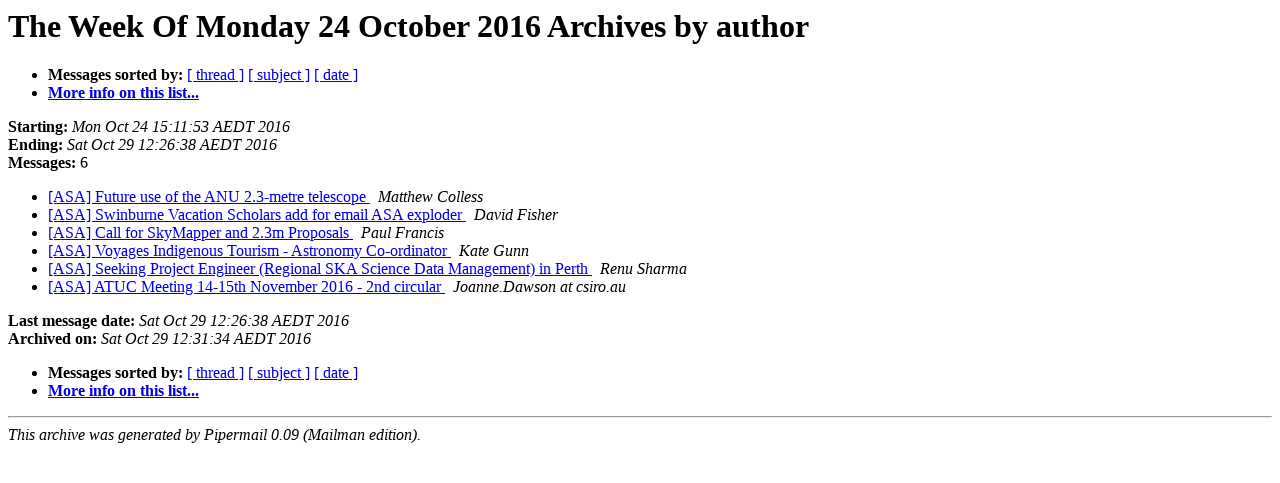

--- FILE ---
content_type: text/html
request_url: https://mailman.sydney.edu.au/pipermail/asa/Week-of-Mon-20161024/author.html
body_size: 904
content:
<!DOCTYPE HTML PUBLIC "-//W3C//DTD HTML 4.01 Transitional//EN">
<HTML>
  <HEAD>
     <title>The ASA The Week Of Monday 24 October 2016 Archive by author</title>
     <META NAME="robots" CONTENT="noindex,follow">
     <META http-equiv="Content-Type" content="text/html; charset=us-ascii">
  </HEAD>
  <BODY BGCOLOR="#ffffff">
      <a name="start"></A>
      <h1>The Week Of Monday 24 October 2016 Archives by author</h1>
      <ul>
         <li> <b>Messages sorted by:</b>
	        <a href="thread.html#start">[ thread ]</a>
		<a href="subject.html#start">[ subject ]</a>
		
		<a href="date.html#start">[ date ]</a>

	     <li><b><a href="http://mailman.sydney.edu.au/mailman/listinfo/asa">More info on this list...
                    </a></b></li>
      </ul>
      <p><b>Starting:</b> <i>Mon Oct 24 15:11:53 AEDT 2016</i><br>
         <b>Ending:</b> <i>Sat Oct 29 12:26:38 AEDT 2016</i><br>
         <b>Messages:</b> 6<p>
     <ul>

<LI><A HREF="004538.html">[ASA] Future use of the ANU 2.3-metre telescope
</A><A NAME="4538">&nbsp;</A>
<I>Matthew Colless
</I>

<LI><A HREF="004537.html">[ASA] Swinburne Vacation Scholars add for email ASA exploder
</A><A NAME="4537">&nbsp;</A>
<I>David Fisher
</I>

<LI><A HREF="004535.html">[ASA] Call for SkyMapper and 2.3m Proposals
</A><A NAME="4535">&nbsp;</A>
<I>Paul Francis
</I>

<LI><A HREF="004534.html">[ASA] Voyages Indigenous Tourism - Astronomy Co-ordinator
</A><A NAME="4534">&nbsp;</A>
<I>Kate Gunn
</I>

<LI><A HREF="004536.html">[ASA] Seeking Project Engineer (Regional SKA Science Data Management) in Perth
</A><A NAME="4536">&nbsp;</A>
<I>Renu Sharma
</I>

<LI><A HREF="004533.html">[ASA] ATUC Meeting 14-15th November 2016 - 2nd circular
</A><A NAME="4533">&nbsp;</A>
<I>Joanne.Dawson at csiro.au
</I>

    </ul>
    <p>
      <a name="end"><b>Last message date:</b></a> 
       <i>Sat Oct 29 12:26:38 AEDT 2016</i><br>
    <b>Archived on:</b> <i>Sat Oct 29 12:31:34 AEDT 2016</i>
    <p>
   <ul>
         <li> <b>Messages sorted by:</b>
	        <a href="thread.html#start">[ thread ]</a>
		<a href="subject.html#start">[ subject ]</a>
		
		<a href="date.html#start">[ date ]</a>
	     <li><b><a href="http://mailman.sydney.edu.au/mailman/listinfo/asa">More info on this list...
                    </a></b></li>
     </ul>
     <p>
     <hr>
     <i>This archive was generated by
     Pipermail 0.09 (Mailman edition).</i>
  </BODY>
</HTML>

